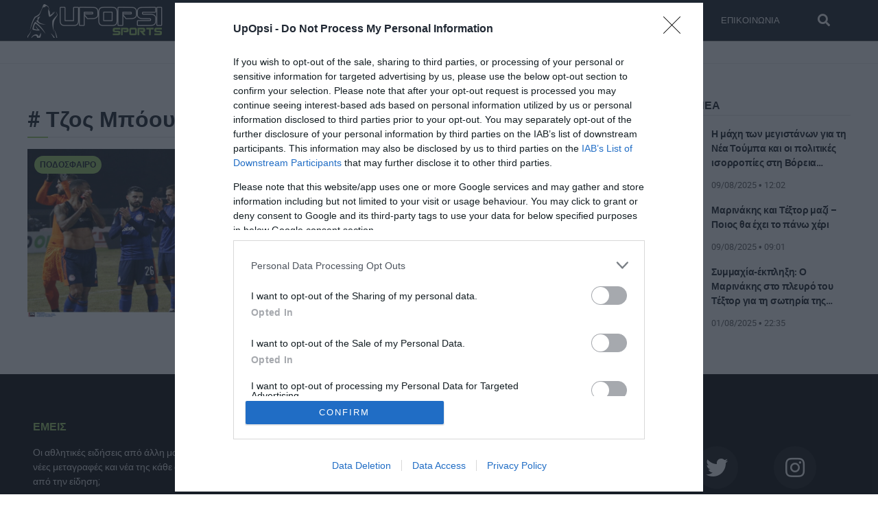

--- FILE ---
content_type: text/html; charset=UTF-8
request_url: https://upopsi.gr/tag/tzos-boouler/
body_size: 9917
content:
<!DOCTYPE html>
<html lang="el">
<head>
<!-- NEW -->
<meta charset="utf-8">
<meta http-equiv="X-UA-Compatible" content="IE=edge">
<meta name="viewport" content="width=device-width, initial-scale=1">
<meta http-equiv="Cache-control" content="public">
<base href="https://upopsi.gr" />
<link rel="preload" href="https://upopsi.gr/wp-content/themes/upopsi/webfonts/roboto-regular.woff2" as="font" type="font/woff2" crossorigin>
<link rel="preload" href="https://upopsi.gr/wp-content/themes/upopsi/webfonts/roboto-light.woff2" as="font" type="font/woff2" crossorigin>
<link rel="preload" href="https://upopsi.gr/wp-content/themes/upopsi/webfonts/roboto-bold.woff2" as="font" type="font/woff2" crossorigin>	
<link rel="preload" href="https://upopsi.gr/wp-content/themes/upopsi/webfonts/fa-regular-400.woff2" as="font" type="font/woff2" crossorigin>
<link rel="preload" href="https://upopsi.gr/wp-content/themes/upopsi/webfonts/fa-solid-900.woff2" as="font" type="font/woff2" crossorigin>
<link rel="preload" href="https://upopsi.gr/wp-content/themes/upopsi/webfonts/fa-brands-400.woff2" as="font" type="font/woff2" crossorigin>

<link rel="preload" fetchpriority="high" as="style" href="https://upopsi.gr/wp-content/themes/upopsi/css/style.css?ver=240719-93336">
<link rel="preload" fetchpriority="high" as="style" href="https://upopsi.gr/wp-content/themes/upopsi/css/all.min.css?ver=230101-205629">
<link rel="preload" as="script" href="https://upopsi.gr/wp-content/themes/upopsi/js/script.js?ver=250122-111100">	
<link rel="preload" as="script" href="https://pagead2.googlesyndication.com/pagead/js/adsbygoogle.js?client=ca-pub-8335427247205813">
<link rel="preload" as="script" href="https://pagead2.googlesyndication.com/pagead/js/adsbygoogle.js?client=ca-pub-1592584569636065">


<title>Τζος Μπόουλερ  tag στα  Upopsi Sports</title>
<meta content="Ολυμπιακός" property="og:tag"  />
<meta content="Τζος Μπόουλερ" property="og:tag"  />
<meta name="keywords" content="Ποδόσφαιρο, Ολυμπιακός, Τζος Μπόουλερ" />
<meta name="news_keywords" content="Ποδόσφαιρο, Ολυμπιακός, Τζος Μπόουλερ" />
<meta name="description" content="Ειδήσεις και νέα για το θέμα Τζος Μπόουλερ μέσα από την πένα του upopsi. Αναλύσεις κι έγκυρη ενημέρωση για Τζος Μπόουλερ" />

<meta name="apple-mobile-web-app-capable" content="yes">
<meta name="apple-mobile-web-app-status-bar-style" content="#171c24">
<meta name="apple-mobile-web-app-title" content="upopsi">

<link rel="apple-touch-icon" sizes="180x180" href="https://upopsi.gr/wp-content/themes/upopsi/manifest/apple_icon_180x180.png">
<link rel="apple-touch-icon" sizes="167x167" href="https://upopsi.gr/wp-content/themes/upopsi/manifest/apple_icon_167x167.png">
<link rel="apple-touch-icon" sizes="152x152" href="https://upopsi.gr/wp-content/themes/upopsi/manifest/apple_icon_152x152.png">
<link rel="apple-touch-icon" sizes="120x120" href="https://upopsi.gr/wp-content/themes/upopsi/manifest/apple_icon_120x120.png">
<link rel="apple-touch-startup-image" href="https://upopsi.gr/wp-content/themes/upopsi/manifest/apple_icon_180x180.png">
<link rel="icon" type="image/png" sizes="192x192"  href="https://upopsi.gr/wp-content/themes/upopsi/manifest/android_icon_192x192.png">
<link rel="icon" type="image/png" sizes="96x96"  href="https://upopsi.gr/wp-content/themes/upopsi/manifest/android_icon_96x96.png">
<link rel="icon" type="image/png" sizes="32x32"  href="https://upopsi.gr/wp-content/themes/upopsi/manifest/android_icon_32x32.png">
<link rel="mask-icon" href="https://upopsi.gr/wp-content/themes/upopsi/manifest/safari-pinned-tab.svg">
<link rel="manifest" href="https://upopsi.gr/wp-content/themes/upopsi/manifest/manifest.json">
<meta name="msapplication-TileColor" content="#ffffff">
<meta name="msapplication-TileImage" content="https://upopsi.gr/wp-content/themes/upopsi/manifest/ms-icon-270x270.png">
<meta name="theme-color" content="#171c24">
		
<meta name="MobileOptimized" content="width" />
<meta name="HandheldFriendly" content="true" />

<meta name='robots' content='index, follow, max-image-preview:large, max-snippet:-1, max-video-preview:-1' />

	<!-- This site is optimized with the Yoast SEO plugin v26.8 - https://yoast.com/product/yoast-seo-wordpress/ -->
	<link rel="canonical" href="https://upopsi.gr/tag/tzos-boouler/" />
	<meta property="og:locale" content="el_GR" />
	<meta property="og:type" content="article" />
	<meta property="og:title" content="Τζος Μπόουλερ Archives - UPOPSI Sports" />
	<meta property="og:url" content="https://upopsi.gr/tag/tzos-boouler/" />
	<meta property="og:site_name" content="UPOPSI Sports" />
	<meta property="og:image" content="https://upopsi.gr/wp-content/uploads/2022/07/social-image.png" />
	<meta property="og:image:width" content="1200" />
	<meta property="og:image:height" content="800" />
	<meta property="og:image:type" content="image/png" />
	<meta name="twitter:card" content="summary_large_image" />
	<meta name="twitter:site" content="@UpOpSi1" />
	<script type="application/ld+json" class="yoast-schema-graph">{"@context":"https://schema.org","@graph":[{"@type":"CollectionPage","@id":"https://upopsi.gr/tag/tzos-boouler/","url":"https://upopsi.gr/tag/tzos-boouler/","name":"Τζος Μπόουλερ Archives - UPOPSI Sports","isPartOf":{"@id":"https://upopsi.gr/#website"},"primaryImageOfPage":{"@id":"https://upopsi.gr/tag/tzos-boouler/#primaryimage"},"image":{"@id":"https://upopsi.gr/tag/tzos-boouler/#primaryimage"},"thumbnailUrl":"https://upopsi.gr/wp-content/uploads/2023/01/boouler.jpg","breadcrumb":{"@id":"https://upopsi.gr/tag/tzos-boouler/#breadcrumb"},"inLanguage":"el"},{"@type":"ImageObject","inLanguage":"el","@id":"https://upopsi.gr/tag/tzos-boouler/#primaryimage","url":"https://upopsi.gr/wp-content/uploads/2023/01/boouler.jpg","contentUrl":"https://upopsi.gr/wp-content/uploads/2023/01/boouler.jpg","width":1200,"height":720,"caption":"Αυτός φεύγει από τον Ολυμπιακό - Έβγαλε μάτια στην προετομασία αλλά δεν τον βλέπει ο Μίτσελ"},{"@type":"BreadcrumbList","@id":"https://upopsi.gr/tag/tzos-boouler/#breadcrumb","itemListElement":[{"@type":"ListItem","position":1,"name":"Αρχική","item":"https://upopsi.gr/"},{"@type":"ListItem","position":2,"name":"Τζος Μπόουλερ"}]},{"@type":"WebSite","@id":"https://upopsi.gr/#website","url":"https://upopsi.gr/","name":"UPOPSI Sports","description":"","publisher":{"@id":"https://upopsi.gr/#organization"},"potentialAction":[{"@type":"SearchAction","target":{"@type":"EntryPoint","urlTemplate":"https://upopsi.gr/?s={search_term_string}"},"query-input":{"@type":"PropertyValueSpecification","valueRequired":true,"valueName":"search_term_string"}}],"inLanguage":"el"},{"@type":"Organization","@id":"https://upopsi.gr/#organization","name":"Upopsi","url":"https://upopsi.gr/","logo":{"@type":"ImageObject","inLanguage":"el","@id":"https://upopsi.gr/#/schema/logo/image/","url":"https://upopsi.gr/wp-content/uploads/2022/09/logo-schema.png","contentUrl":"https://upopsi.gr/wp-content/uploads/2022/09/logo-schema.png","width":800,"height":200,"caption":"Upopsi"},"image":{"@id":"https://upopsi.gr/#/schema/logo/image/"},"sameAs":["https://www.facebook.com/Upopsigr-106684225026557","https://x.com/UpOpSi1","https://www.instagram.com/upopsisports/"]}]}</script>
	<!-- / Yoast SEO plugin. -->


<link rel="alternate" type="application/rss+xml" title="Ετικέτα ροής UPOPSI Sports &raquo; Τζος Μπόουλερ" href="https://upopsi.gr/tag/tzos-boouler/feed/" />
<style id='wp-img-auto-sizes-contain-inline-css' type='text/css'>
img:is([sizes=auto i],[sizes^="auto," i]){contain-intrinsic-size:3000px 1500px}
/*# sourceURL=wp-img-auto-sizes-contain-inline-css */
</style>
<link rel='stylesheet' id='stylecss-css' href='https://upopsi.gr/wp-content/themes/upopsi/css/style.css?ver=240719-93336' type='text/css' media='all' />
<link rel='stylesheet' id='font-css' href='https://upopsi.gr/wp-content/themes/upopsi/css/all.min.css?ver=230101-205629' type='text/css' media='all' />
<meta name="generator" content="WordPress 6.9" />
<link rel="icon" href="https://upopsi.gr/wp-content/uploads/2022/07/cropped-icon512x512-32x32.png" sizes="32x32" />
<link rel="icon" href="https://upopsi.gr/wp-content/uploads/2022/07/cropped-icon512x512-192x192.png" sizes="192x192" />
<link rel="apple-touch-icon" href="https://upopsi.gr/wp-content/uploads/2022/07/cropped-icon512x512-180x180.png" />
<meta name="msapplication-TileImage" content="https://upopsi.gr/wp-content/uploads/2022/07/cropped-icon512x512-270x270.png" />
	
<!-- Global site tag (gtag.js) - Google Analytics NO BOTS & SPIDERS -->
<script async>
if (!window.detectBots) {	
var newScript = document.createElement("script");
	newScript.type = "text/javascript";
	newScript.setAttribute("async", "true");
	newScript.setAttribute("src", "https://www.googletagmanager.com/gtag/js?id=G-MB1T6DLJ89");
	document.documentElement.firstChild.appendChild(newScript);	

	window.dataLayer = window.dataLayer || [];
	function gtag(){dataLayer.push(arguments);}
	gtag('js', new Date());
	gtag('config', 'G-MB1T6DLJ89');
}
</script>

<script type="text/javascript">
    function downloadJsAtOnload() {
        setTimeout(function downloadJs() {
            var element = document.createElement("script");
            element.setAttribute("data-ad-client", "ca-pub-1592584569636065");
            element.async = true;
            element.src = "https://pagead2.googlesyndication.com/pagead/js/adsbygoogle.js";
            document.body.appendChild(element);
        }, 3000);
    };
    if (window.addEventListener)
        window.addEventListener("load", downloadJsAtOnload, false);
    else if (window.attachEvent)
        window.attachEvent("onload", downloadJsAtOnload);
    else window.onload = downloadJsAtOnload;
</script>
	
<!--script async src="https://pagead2.googlesyndication.com/pagead/js/adsbygoogle.js?client=ca-pub-1592584569636065"
     crossorigin="anonymous"></script -->

<script data-pagespeed-no-defer data-cfasync="false" async>
if (!window.detectBots) {
window.googletag = window.googletag || {cmd: []};
googletag.cmd.push(function() {
	var mobile = googletag.sizeMapping()
		.addSize([0,0], [[300,250],[300,600]])
		.addSize([768,0], [])
		.build();
	var home_desk_rest = googletag.sizeMapping()
		.addSize([768,0], [[970, 250], [970, 90], [728, 90]])
		.addSize([0,0], [[300, 600], [300, 100], [300, 250]])
		.build();
	var home_desk_two = googletag.sizeMapping()
		.addSize([768,0], [[728, 90]])
		.addSize([0,0], [[300, 600], [300, 100], [300, 250]])
		.build();
	var desktop = googletag.sizeMapping()
		.addSize([0,0], [[300, 600], [300, 250]])
		.build();
	var mob660 = googletag.sizeMapping()
		.addSize([0,0], [[300, 100], [300, 75], [300, 600], [300, 250], [300, 50]])
		.addSize([660,0], [])
		.build();
	var home_desk_top = googletag.sizeMapping()
		.addSize([970,0], [[970, 90], [728, 90]])
		.addSize([768,0], [[728, 90]])
		.build();
	var adSlots = [];
    googletag.defineSlot('/22873387723/upopsihome1', [[300, 100], [300, 75], [300, 600], [300, 250], [300, 50]], 'div-gpt-ad-1658577358328-0').defineSizeMapping(mob660).addService(googletag.pubads());
	googletag.defineSlot('/22873387723/upopsihome2', [[970, 90], [728, 90]], 'div-gpt-ad-1658577966942-0').defineSizeMapping(home_desk_top).addService(googletag.pubads());
	googletag.defineSlot('/22873387723/upopsisingle1', [[300, 600], [300, 250]], 'div-gpt-ad-1658578356730-0').defineSizeMapping(desktop).addService(googletag.pubads());
	googletag.defineSlot('/22873387723/upopsisingle2', [[300, 250], [300, 600]], 'div-gpt-ad-1658578590316-0').defineSizeMapping(desktop).addService(googletag.pubads());
	googletag.defineSlot('/22873387723/upopsimobile1', [[300, 600], [300, 250]], 'div-gpt-ad-1658578743635-0').defineSizeMapping(mobile).addService(googletag.pubads());
	googletag.defineSlot('/22873387723/upopsimobile2', [[300, 600], [300, 250]], 'div-gpt-ad-1658578881248-0').defineSizeMapping(mobile).addService(googletag.pubads());
    googletag.pubads().enableSingleRequest();
	googletag.pubads().collapseEmptyDivs();
    googletag.enableServices();
	googletag.pubads().setTargeting("RootCategory","Τζος Μπόουλερ");
	 googletag.pubads().setTargeting("Category","Τζος Μπόουλερ");
	 googletag.pubads().setTargeting("Article","");
	 googletag.pubads().setTargeting("Tag","Ποδόσφαιρο, Ολυμπιακός, Τζος Μπόουλερ");  });
}
</script>
<style id='global-styles-inline-css' type='text/css'>
:root{--wp--preset--aspect-ratio--square: 1;--wp--preset--aspect-ratio--4-3: 4/3;--wp--preset--aspect-ratio--3-4: 3/4;--wp--preset--aspect-ratio--3-2: 3/2;--wp--preset--aspect-ratio--2-3: 2/3;--wp--preset--aspect-ratio--16-9: 16/9;--wp--preset--aspect-ratio--9-16: 9/16;--wp--preset--color--black: #000000;--wp--preset--color--cyan-bluish-gray: #abb8c3;--wp--preset--color--white: #ffffff;--wp--preset--color--pale-pink: #f78da7;--wp--preset--color--vivid-red: #cf2e2e;--wp--preset--color--luminous-vivid-orange: #ff6900;--wp--preset--color--luminous-vivid-amber: #fcb900;--wp--preset--color--light-green-cyan: #7bdcb5;--wp--preset--color--vivid-green-cyan: #00d084;--wp--preset--color--pale-cyan-blue: #8ed1fc;--wp--preset--color--vivid-cyan-blue: #0693e3;--wp--preset--color--vivid-purple: #9b51e0;--wp--preset--gradient--vivid-cyan-blue-to-vivid-purple: linear-gradient(135deg,rgb(6,147,227) 0%,rgb(155,81,224) 100%);--wp--preset--gradient--light-green-cyan-to-vivid-green-cyan: linear-gradient(135deg,rgb(122,220,180) 0%,rgb(0,208,130) 100%);--wp--preset--gradient--luminous-vivid-amber-to-luminous-vivid-orange: linear-gradient(135deg,rgb(252,185,0) 0%,rgb(255,105,0) 100%);--wp--preset--gradient--luminous-vivid-orange-to-vivid-red: linear-gradient(135deg,rgb(255,105,0) 0%,rgb(207,46,46) 100%);--wp--preset--gradient--very-light-gray-to-cyan-bluish-gray: linear-gradient(135deg,rgb(238,238,238) 0%,rgb(169,184,195) 100%);--wp--preset--gradient--cool-to-warm-spectrum: linear-gradient(135deg,rgb(74,234,220) 0%,rgb(151,120,209) 20%,rgb(207,42,186) 40%,rgb(238,44,130) 60%,rgb(251,105,98) 80%,rgb(254,248,76) 100%);--wp--preset--gradient--blush-light-purple: linear-gradient(135deg,rgb(255,206,236) 0%,rgb(152,150,240) 100%);--wp--preset--gradient--blush-bordeaux: linear-gradient(135deg,rgb(254,205,165) 0%,rgb(254,45,45) 50%,rgb(107,0,62) 100%);--wp--preset--gradient--luminous-dusk: linear-gradient(135deg,rgb(255,203,112) 0%,rgb(199,81,192) 50%,rgb(65,88,208) 100%);--wp--preset--gradient--pale-ocean: linear-gradient(135deg,rgb(255,245,203) 0%,rgb(182,227,212) 50%,rgb(51,167,181) 100%);--wp--preset--gradient--electric-grass: linear-gradient(135deg,rgb(202,248,128) 0%,rgb(113,206,126) 100%);--wp--preset--gradient--midnight: linear-gradient(135deg,rgb(2,3,129) 0%,rgb(40,116,252) 100%);--wp--preset--font-size--small: 13px;--wp--preset--font-size--medium: 20px;--wp--preset--font-size--large: 36px;--wp--preset--font-size--x-large: 42px;--wp--preset--spacing--20: 0.44rem;--wp--preset--spacing--30: 0.67rem;--wp--preset--spacing--40: 1rem;--wp--preset--spacing--50: 1.5rem;--wp--preset--spacing--60: 2.25rem;--wp--preset--spacing--70: 3.38rem;--wp--preset--spacing--80: 5.06rem;--wp--preset--shadow--natural: 6px 6px 9px rgba(0, 0, 0, 0.2);--wp--preset--shadow--deep: 12px 12px 50px rgba(0, 0, 0, 0.4);--wp--preset--shadow--sharp: 6px 6px 0px rgba(0, 0, 0, 0.2);--wp--preset--shadow--outlined: 6px 6px 0px -3px rgb(255, 255, 255), 6px 6px rgb(0, 0, 0);--wp--preset--shadow--crisp: 6px 6px 0px rgb(0, 0, 0);}:where(.is-layout-flex){gap: 0.5em;}:where(.is-layout-grid){gap: 0.5em;}body .is-layout-flex{display: flex;}.is-layout-flex{flex-wrap: wrap;align-items: center;}.is-layout-flex > :is(*, div){margin: 0;}body .is-layout-grid{display: grid;}.is-layout-grid > :is(*, div){margin: 0;}:where(.wp-block-columns.is-layout-flex){gap: 2em;}:where(.wp-block-columns.is-layout-grid){gap: 2em;}:where(.wp-block-post-template.is-layout-flex){gap: 1.25em;}:where(.wp-block-post-template.is-layout-grid){gap: 1.25em;}.has-black-color{color: var(--wp--preset--color--black) !important;}.has-cyan-bluish-gray-color{color: var(--wp--preset--color--cyan-bluish-gray) !important;}.has-white-color{color: var(--wp--preset--color--white) !important;}.has-pale-pink-color{color: var(--wp--preset--color--pale-pink) !important;}.has-vivid-red-color{color: var(--wp--preset--color--vivid-red) !important;}.has-luminous-vivid-orange-color{color: var(--wp--preset--color--luminous-vivid-orange) !important;}.has-luminous-vivid-amber-color{color: var(--wp--preset--color--luminous-vivid-amber) !important;}.has-light-green-cyan-color{color: var(--wp--preset--color--light-green-cyan) !important;}.has-vivid-green-cyan-color{color: var(--wp--preset--color--vivid-green-cyan) !important;}.has-pale-cyan-blue-color{color: var(--wp--preset--color--pale-cyan-blue) !important;}.has-vivid-cyan-blue-color{color: var(--wp--preset--color--vivid-cyan-blue) !important;}.has-vivid-purple-color{color: var(--wp--preset--color--vivid-purple) !important;}.has-black-background-color{background-color: var(--wp--preset--color--black) !important;}.has-cyan-bluish-gray-background-color{background-color: var(--wp--preset--color--cyan-bluish-gray) !important;}.has-white-background-color{background-color: var(--wp--preset--color--white) !important;}.has-pale-pink-background-color{background-color: var(--wp--preset--color--pale-pink) !important;}.has-vivid-red-background-color{background-color: var(--wp--preset--color--vivid-red) !important;}.has-luminous-vivid-orange-background-color{background-color: var(--wp--preset--color--luminous-vivid-orange) !important;}.has-luminous-vivid-amber-background-color{background-color: var(--wp--preset--color--luminous-vivid-amber) !important;}.has-light-green-cyan-background-color{background-color: var(--wp--preset--color--light-green-cyan) !important;}.has-vivid-green-cyan-background-color{background-color: var(--wp--preset--color--vivid-green-cyan) !important;}.has-pale-cyan-blue-background-color{background-color: var(--wp--preset--color--pale-cyan-blue) !important;}.has-vivid-cyan-blue-background-color{background-color: var(--wp--preset--color--vivid-cyan-blue) !important;}.has-vivid-purple-background-color{background-color: var(--wp--preset--color--vivid-purple) !important;}.has-black-border-color{border-color: var(--wp--preset--color--black) !important;}.has-cyan-bluish-gray-border-color{border-color: var(--wp--preset--color--cyan-bluish-gray) !important;}.has-white-border-color{border-color: var(--wp--preset--color--white) !important;}.has-pale-pink-border-color{border-color: var(--wp--preset--color--pale-pink) !important;}.has-vivid-red-border-color{border-color: var(--wp--preset--color--vivid-red) !important;}.has-luminous-vivid-orange-border-color{border-color: var(--wp--preset--color--luminous-vivid-orange) !important;}.has-luminous-vivid-amber-border-color{border-color: var(--wp--preset--color--luminous-vivid-amber) !important;}.has-light-green-cyan-border-color{border-color: var(--wp--preset--color--light-green-cyan) !important;}.has-vivid-green-cyan-border-color{border-color: var(--wp--preset--color--vivid-green-cyan) !important;}.has-pale-cyan-blue-border-color{border-color: var(--wp--preset--color--pale-cyan-blue) !important;}.has-vivid-cyan-blue-border-color{border-color: var(--wp--preset--color--vivid-cyan-blue) !important;}.has-vivid-purple-border-color{border-color: var(--wp--preset--color--vivid-purple) !important;}.has-vivid-cyan-blue-to-vivid-purple-gradient-background{background: var(--wp--preset--gradient--vivid-cyan-blue-to-vivid-purple) !important;}.has-light-green-cyan-to-vivid-green-cyan-gradient-background{background: var(--wp--preset--gradient--light-green-cyan-to-vivid-green-cyan) !important;}.has-luminous-vivid-amber-to-luminous-vivid-orange-gradient-background{background: var(--wp--preset--gradient--luminous-vivid-amber-to-luminous-vivid-orange) !important;}.has-luminous-vivid-orange-to-vivid-red-gradient-background{background: var(--wp--preset--gradient--luminous-vivid-orange-to-vivid-red) !important;}.has-very-light-gray-to-cyan-bluish-gray-gradient-background{background: var(--wp--preset--gradient--very-light-gray-to-cyan-bluish-gray) !important;}.has-cool-to-warm-spectrum-gradient-background{background: var(--wp--preset--gradient--cool-to-warm-spectrum) !important;}.has-blush-light-purple-gradient-background{background: var(--wp--preset--gradient--blush-light-purple) !important;}.has-blush-bordeaux-gradient-background{background: var(--wp--preset--gradient--blush-bordeaux) !important;}.has-luminous-dusk-gradient-background{background: var(--wp--preset--gradient--luminous-dusk) !important;}.has-pale-ocean-gradient-background{background: var(--wp--preset--gradient--pale-ocean) !important;}.has-electric-grass-gradient-background{background: var(--wp--preset--gradient--electric-grass) !important;}.has-midnight-gradient-background{background: var(--wp--preset--gradient--midnight) !important;}.has-small-font-size{font-size: var(--wp--preset--font-size--small) !important;}.has-medium-font-size{font-size: var(--wp--preset--font-size--medium) !important;}.has-large-font-size{font-size: var(--wp--preset--font-size--large) !important;}.has-x-large-font-size{font-size: var(--wp--preset--font-size--x-large) !important;}
/*# sourceURL=global-styles-inline-css */
</style>
</head>

<body>
<header class="page-header">
	<nav>
		<button aria-label="Άνοιγμα μενού για κινητά και τάμπλετς" class="open-mobile-menu fa-lg">
			<i class="fas fa-bars" aria-hidden="true"></i>
		</button>
	<a href="/" title="upopsi">
				<span><img class="logo horizontal-logo" src="https://upopsi.gr/wp-content/themes/upopsi/images/logo-all-black.png" width="200" height="50" alt="ειδήσεις, νέα, ποδόσφαιρο, μπάσκετ, αθλητικά, σχόλια"></span>		
				<img class="logo vertical-logo" src="https://upopsi.gr/wp-content/themes/upopsi/images/logo-all-black.png" width="135" height="34" alt="ειδήσεις, νέα, ποδόσφαιρο, μπάσκετ, αθλητικά, σχόλια">
	</a>
	<div class="top-menu-wrapper">
		<!-- div class="panel panel1"></div>
		<div class="panel panel2"></div -->
		<ul class="top-menu">
			<li class="mob-block">
				<img class="logo" loading="lazy" src="https://upopsi.gr/wp-content/themes/upopsi/images/logo-all-white.png" width="200" height="50" alt="upopsi logo">
				<button aria-label="Close Mobile Menu" class="close-mobile-menu fa-lg">
						<i class="fas fa-times" aria-hidden="true"></i>
				</button>
			</li>
			<li>
				<a href="/"><i class="fa fa-home"></i> Αρχική</a>
			</li>
			<li>
				<a href="/latest/">Latest</a>
			</li>
			<li class="has-dropdown">
				<a href="#">
					Κατηγορίες
					<i class="fas fa-chevron-down"></i>   
				</a>
				<ul class="sub-menu">
					<li>
						<a href="/category/football/">Ποδόσφαιρο</a>
					</li>
					<li>
						<a href="/category/basketball/">Μπάσκετ</a>
					</li>
					<li>
						<a href="/category/sports/">Άλλα Αθλήματα</a>
					</li>
					<li>
						<a href="/category/viral/">Viral</a>
					</li>
				</ul>
			</li>
			<li>
				<a href="/contact/">Επικοινωνία</a>
			</li>
        <li>
          <ul class="socials">
            <li>
              <a href="https://www.facebook.com/Upopsigr-106684225026557" target="_blank" rel="noopener noreferrer">
                <span class="fa-stack fa-2x">
                  <i class="fas fa-circle fa-stack-2x"></i>
                  <i class="fab fa-facebook fa-stack-1x fa-inverse"></i>
                </span>
              </a>
            </li>
            <li>
              <a href="https://twitter.com/UpOpSi1" target="_blank" rel="noopener noreferrer">
                <span class="fa-stack fa-2x">
                  <i class="fas fa-circle fa-stack-2x"></i>
                  <i class="fab fa-twitter fa-stack-1x fa-inverse"></i>
                </span>
              </a>
            </li>
            <li>
              <a href="https://www.instagram.com/upopsisports/" target="_blank" rel="noopener noreferrer">
                <span class="fa-stack fa-2x">
                  <i class="fas fa-circle fa-stack-2x"></i>
                  <i class="fab fa-instagram fa-stack-1x fa-inverse"></i>
                </span>
              </a>
            </li>
          </ul>
        </li>
      </ul>
      <button class="search" title="Αναζήτηση">
        <i class="fas fa-search fa-lg"></i>

      </button>
      <form class="search-form" method="get" action="/">
        <div>
          <input type="search" name="s" placeholder="Αναζήτηση άρθρων">
          <button aria-label="Search Resources" type="submit">
            <i class="fas fa-search fa-2x" aria-hidden="true"></i>  
        </button>
        </div>
      </form>
    </div>
  </nav>
</header>

<main class="main">
		<aside class="place-ad-ontop desktopview">
		<div id='div-gpt-ad-1658577966942-0' class="first-ad"></div>
		<script>googletag.cmd.push(function() { googletag.display('div-gpt-ad-1658577966942-0'); });</script>
	</aside>	<div class="section-1">
	<div class="left-1">
	<div class="border-down">
				<h1 class="title-archive-h1 martop-8">#  Τζος Μπόουλερ</h1>
	</div>	
				<a href="https://upopsi.gr/football/aftos-fevgi-apo-ton-olimpiako-evgale-matia-stin-proetomasia-alla-den-ton-vlepi-o-mitsel/" title="Αυτός φεύγει από τον Ολυμπιακό &#8211; Έβγαλε μάτια στην προετομασία αλλά δεν τον βλέπει ο Μίτσελ" class="latest-post-rest-in">
			<figure>
				<img width="1024" height="614" src="https://upopsi.gr/wp-content/uploads/2023/01/boouler-1024x614.jpg" class="respon aspect-53 wp-post-image" alt="Αυτός φεύγει από τον Ολυμπιακό - Έβγαλε μάτια στην προετομασία αλλά δεν τον βλέπει ο Μίτσελ" decoding="async" fetchpriority="high" srcset="https://upopsi.gr/wp-content/uploads/2023/01/boouler-1024x614.jpg 1024w, https://upopsi.gr/wp-content/uploads/2023/01/boouler-300x180.jpg 300w, https://upopsi.gr/wp-content/uploads/2023/01/boouler-768x461.jpg 768w, https://upopsi.gr/wp-content/uploads/2023/01/boouler-840x504.jpg 840w, https://upopsi.gr/wp-content/uploads/2023/01/boouler.jpg 1200w" sizes="(max-width: 1024px) 100vw, 1024px" />				<span class="main-post-category">Ποδόσφαιρο</span>	
			</figure>
			<div class="rest-postin-box">
				<h3 class="rest-post-h3 cutit-3">Αυτός φεύγει από τον Ολυμπιακό &#8211; Έβγαλε μάτια στην προετομασία αλλά δεν τον βλέπει ο Μίτσελ</h3>
				<span class="section1-time">Συντάκτης: Διονύσης Αντωνέλλος - </span>
				<time class="section1-time" datetime="2023-01-02T10:18:23+02:00" >02/01/2023 • 10:18</time>
				<p class="martop-8 cutit-3">Ήταν ένας από τους παίκτες που τα είχε πάει πολύ καλά στην χειμερινή προετοιμασία των ερυθρόλευκων.</p>
			</div>
		</a>
							</div>
	<div class="right-1 right-1-m">
		<div class="border-down">
			<h2 class="section-1-h2">ΤΕΛΕΥΤΑΙΑ ΝΕΑ</h2>
		</div>
								<a href="https://upopsi.gr/football/i-machi-ton-megistanon-gia-ti-nea-toumpa-ke-i-politikes-isorropies-sti-voria-ellada/" title="Η μάχη των μεγιστάνων για τη Νέα Τούμπα και οι πολιτικές ισορροπίες στη Βόρεια Ελλάδα" class="five-post-rest-in">
						<figure>
							<img width="1024" height="614" src="https://upopsi.gr/wp-content/uploads/2025/08/toumpa-1024x614.webp" class="respon aspect-546 wp-post-image" alt="Η μάχη των μεγιστάνων για τη Νέα Τούμπα και οι πολιτικές ισορροπίες στη Βόρεια Ελλάδα" decoding="async" loading="lazy" srcset="https://upopsi.gr/wp-content/uploads/2025/08/toumpa-1024x614.webp 1024w, https://upopsi.gr/wp-content/uploads/2025/08/toumpa-300x180.webp 300w, https://upopsi.gr/wp-content/uploads/2025/08/toumpa-768x461.webp 768w, https://upopsi.gr/wp-content/uploads/2025/08/toumpa-840x504.webp 840w, https://upopsi.gr/wp-content/uploads/2025/08/toumpa.webp 1200w" sizes="auto, (max-width: 1024px) 100vw, 1024px" />						</figure>
						<div class="rest-postin-box">
							<h3 class="popular-post-h3 cutit-3">Η μάχη των μεγιστάνων για τη Νέα Τούμπα και οι πολιτικές ισορροπίες στη Βόρεια Ελλάδα</h3>
							<time class="section1-time" datetime="2025-08-09T12:02:26+03:00" >09/08/2025 • 12:02</time>
						</div>
					</a>			
								<a href="https://upopsi.gr/football/marinakis-ke-textor-mazi-pios-tha-echi-to-pano-cheri/" title="Μαρινάκης και Τέξτορ μαζί &#8211; Ποιος θα έχει το πάνω χέρι" class="five-post-rest-in">
						<figure>
							<img width="1024" height="614" src="https://upopsi.gr/wp-content/uploads/2025/08/marinakis-1024x614.webp" class="respon aspect-546 wp-post-image" alt="Μαρινάκης και Τέξτορ μαζί - Ποιος θα έχει το πάνω χέρι" decoding="async" loading="lazy" srcset="https://upopsi.gr/wp-content/uploads/2025/08/marinakis-1024x614.webp 1024w, https://upopsi.gr/wp-content/uploads/2025/08/marinakis-300x180.webp 300w, https://upopsi.gr/wp-content/uploads/2025/08/marinakis-768x461.webp 768w, https://upopsi.gr/wp-content/uploads/2025/08/marinakis-840x504.webp 840w, https://upopsi.gr/wp-content/uploads/2025/08/marinakis.webp 1200w" sizes="auto, (max-width: 1024px) 100vw, 1024px" />						</figure>
						<div class="rest-postin-box">
							<h3 class="popular-post-h3 cutit-3">Μαρινάκης και Τέξτορ μαζί &#8211; Ποιος θα έχει το πάνω χέρι</h3>
							<time class="section1-time" datetime="2025-08-09T09:01:35+03:00" >09/08/2025 • 09:01</time>
						</div>
					</a>			
								<a href="https://upopsi.gr/football/simmachia-ekplixi-o-marinakis-sto-plevro-tou-textor-gia-ti-sotiria-tis-botafogko/" title="Συμμαχία-έκπληξη: Ο Μαρινάκης στο πλευρό του Τέξτορ για τη σωτηρία της Μποταφόγκο" class="five-post-rest-in">
						<figure>
							<img width="1024" height="614" src="https://upopsi.gr/wp-content/uploads/2025/08/marinakis-1024x614.jpg" class="respon aspect-546 wp-post-image" alt="Συμμαχία-έκπληξη: Ο Μαρινάκης στο πλευρό του Τέξτορ για τη σωτηρία της Μποταφόγκο" decoding="async" loading="lazy" srcset="https://upopsi.gr/wp-content/uploads/2025/08/marinakis-1024x614.jpg 1024w, https://upopsi.gr/wp-content/uploads/2025/08/marinakis-300x180.jpg 300w, https://upopsi.gr/wp-content/uploads/2025/08/marinakis-768x461.jpg 768w, https://upopsi.gr/wp-content/uploads/2025/08/marinakis-840x504.jpg 840w, https://upopsi.gr/wp-content/uploads/2025/08/marinakis.jpg 1200w" sizes="auto, (max-width: 1024px) 100vw, 1024px" />						</figure>
						<div class="rest-postin-box">
							<h3 class="popular-post-h3 cutit-3">Συμμαχία-έκπληξη: Ο Μαρινάκης στο πλευρό του Τέξτορ για τη σωτηρία της Μποταφόγκο</h3>
							<time class="section1-time" datetime="2025-08-01T22:35:04+03:00" >01/08/2025 • 22:35</time>
						</div>
					</a>			
				<aside class="ad-sticky martop-16">
				<div id='div-gpt-ad-1658578356730-0'></div>
		<script>googletag.cmd.push(function() { googletag.display('div-gpt-ad-1658578356730-0'); });</script>
	</aside>	
	</div>
</div>
<div class="paginate-box">
	<div class="clearfix pagi"></div>		
</div>


</main>

<footer>
	<div class="main-footer">
		<div class="footer-four">
			<div class="footer-box-in">
				<h3 class="footer-title">ΕΜΕΙΣ</h3>
				<p class="footer-text">Οι αθλητικές ειδήσεις από άλλη ματιά. Μάθετε πρώτοι για νέες μεταγραφές και νέα της κάθε ομάδας. Τι κρύβεται πίσω από την είδηση;</p>
				<ul>
					<li class="footer-li"><a href="mailto:info@upopsi.gr" title="Send mail to Upopsi" class="footer-text"><i class="fa fa-envelope marright-4"></i> info[at]upopsi.gr</a></li>
					<li class="footer-li"><a href="tel:00302106871000" title="Call Upopsi" class="footer-text"><i class="fa fa-phone marright-4"></i> (+30) 210 68 71 000</a></li>
					<li class="footer-li"><a href="/privacy-policy/" title="Privacy Policy" class="footer-text">• Όροι Χρήσης</a></li>
				</ul>
			</div>
			<div class="footer-box-in">
				<h3 class="footer-title">ΚΑΤΗΓΟΡΙΕΣ</h3>
				<ul class="footer-ul" data-columns="2">
					<li class="footer-li"><a href="/latest/" title="Ροή Ειδήσεων">Latest</a></li>
					<li class="footer-li"><a href="/category/football/" title="Ποδόσφαιρο">Ποδόσφαιρο</a></li>
					<li class="footer-li"><a href="/category/basketball/" title="Basketball">Μπάσκετ</a></li>
					<li class="footer-li"><a href="/category/sports/" title="Sports">Αθλήματα</a></li>
					<li class="footer-li"><a href="/category/viral/" title="Viral">Viral</a></li>
					<li class="footer-li"><a href="/contact/" title="Contact">Επικοινωνία</a></li>
				</ul>
			</div>
			<div class="footer-box-in">
				<h3 class="footer-title">SOCIAL</h3>
				<ul class="socials flexy">
					<li>
						<a href="https://www.facebook.com/Upopsigr-106684225026557" target="_blank" rel="noopener noreferrer" title="Upopsi on Facebook">
							<span class="fa-stack fa-2x">
								<i class="fas fa-circle fa-stack-2x"></i>
								<i class="fab fa-facebook fa-stack-1x fa-inverse"></i>
							</span>
						</a>
					</li>
				<li>
				  <a href="https://twitter.com/UpOpSi1" target="_blank" rel="noopener noreferrer" title="Upopsi on Twitter">
					<span class="fa-stack fa-2x">
					  <i class="fas fa-circle fa-stack-2x"></i>
					  <i class="fab fa-twitter fa-stack-1x fa-inverse"></i>
					</span>
				  </a>
				</li>
				<li>
				  <a href="https://www.instagram.com/upopsisports/" target="_blank" rel="noopener noreferrer" title="Upopsi on Instagram">
					<span class="fa-stack fa-2x">
					  <i class="fas fa-circle fa-stack-2x"></i>
					  <i class="fab fa-instagram fa-stack-1x fa-inverse"></i>
					</span>
				  </a>
				</li>
			  </ul>	
				<a href="https://play.google.com/store/apps/details?id=gr.upopsi.twa" target="_blank" rel="noopener" title="Upopsi Application in Google Play">
					<img src="https://upopsi.gr/wp-content/themes/upopsi/images/google-play-geos.png" width="300" height="116" class="respon" alt="Upopsi - Google Play">
				</a>
			</div>
		</div>
	</div>
</footer>
<div class="bottom-footer">
	<div class="main-footer small-let">
		&copy; 2022 - 2026 Upopsi.gr • All rights reserved
	</div>
</div>

<script type="speculationrules">
{"prefetch":[{"source":"document","where":{"and":[{"href_matches":"/*"},{"not":{"href_matches":["/wp-*.php","/wp-admin/*","/wp-content/uploads/*","/wp-content/*","/wp-content/plugins/*","/wp-content/themes/upopsi/*","/*\\?(.+)"]}},{"not":{"selector_matches":"a[rel~=\"nofollow\"]"}},{"not":{"selector_matches":".no-prefetch, .no-prefetch a"}}]},"eagerness":"conservative"}]}
</script>
<script type="text/javascript" src="https://upopsi.gr/wp-content/themes/upopsi/js/script.js?ver=250122-111100" id="scriptjs-js"></script>
<script type="module" src="https://upopsi.gr/wp-content/plugins/wp-cloudflare-page-cache/assets/js/instantpage.min.js?ver=5.2.0" id="swcfpc_instantpage-js"></script>
<script type="text/javascript" id="swcfpc_auto_prefetch_url-js-before">
/* <![CDATA[ */
			function swcfpc_wildcard_check(str, rule) {
			let escapeRegex = (str) => str.replace(/([.*+?^=!:${}()|\[\]\/\\])/g, "\\$1");
			return new RegExp("^" + rule.split("*").map(escapeRegex).join(".*") + "$").test(str);
			}

			function swcfpc_can_url_be_prefetched(href) {

			if( href.length == 0 )
			return false;

			if( href.startsWith("mailto:") )
			return false;

			if( href.startsWith("https://") )
			href = href.split("https://"+location.host)[1];
			else if( href.startsWith("http://") )
			href = href.split("http://"+location.host)[1];

			for( let i=0; i < swcfpc_prefetch_urls_to_exclude.length; i++) {

			if( swcfpc_wildcard_check(href, swcfpc_prefetch_urls_to_exclude[i]) )
			return false;

			}

			return true;

			}

			let swcfpc_prefetch_urls_to_exclude = '[]';
			swcfpc_prefetch_urls_to_exclude = (swcfpc_prefetch_urls_to_exclude) ? JSON.parse(swcfpc_prefetch_urls_to_exclude) : [];

			
//# sourceURL=swcfpc_auto_prefetch_url-js-before
/* ]]> */
</script>
<script type="text/javascript" src="https://upopsi.gr/wp-includes/js/jquery/jquery.min.js?ver=3.7.1" id="jquery-core-js"></script>
<script type="text/javascript" src="https://upopsi.gr/wp-includes/js/jquery/jquery-migrate.min.js?ver=3.4.1" id="jquery-migrate-js"></script>

	  <script id="swcfpc">
		const swcfpc_prefetch_urls_timestamp_server = '1754739700';

		let swcfpc_prefetched_urls = localStorage.getItem("swcfpc_prefetched_urls");
		swcfpc_prefetched_urls = (swcfpc_prefetched_urls) ? JSON.parse(swcfpc_prefetched_urls) : [];

		let swcfpc_prefetch_urls_timestamp_client = localStorage.getItem("swcfpc_prefetch_urls_timestamp_client");

		if (swcfpc_prefetch_urls_timestamp_client == undefined || swcfpc_prefetch_urls_timestamp_client != swcfpc_prefetch_urls_timestamp_server) {
		  swcfpc_prefetch_urls_timestamp_client = swcfpc_prefetch_urls_timestamp_server;
		  swcfpc_prefetched_urls = new Array();
		  localStorage.setItem("swcfpc_prefetched_urls", JSON.stringify(swcfpc_prefetched_urls));
		  localStorage.setItem("swcfpc_prefetch_urls_timestamp_client", swcfpc_prefetch_urls_timestamp_client);
		}

		function swcfpc_element_is_in_viewport(element) {

		  let bounding = element.getBoundingClientRect();

		  if (bounding.top >= 0 && bounding.left >= 0 && bounding.right <= (window.innerWidth || document.documentElement.clientWidth) && bounding.bottom <= (window.innerHeight || document.documentElement.clientHeight))
			return true;

		  return false;

		}

		function swcfpc_prefetch_urls() {

		  let comp = new RegExp(location.host);

		  document.querySelectorAll("a").forEach((item) => {

			if (item.href) {

			  let href = item.href.split("#")[0];

			  if (swcfpc_can_url_be_prefetched(href) && swcfpc_prefetched_urls.includes(href) == false && comp.test(item.href) && swcfpc_element_is_in_viewport(item)) {

				swcfpc_prefetched_urls.push(href);

				//console.log( href );

				let prefetch_element = document.createElement('link');
				prefetch_element.rel = "prefetch";
				prefetch_element.href = href;

				document.getElementsByTagName('body')[0].appendChild(prefetch_element);

			  }

			}

		  })

		  localStorage.setItem("swcfpc_prefetched_urls", JSON.stringify(swcfpc_prefetched_urls));

		}

		window.addEventListener("load", function(event) {
		  swcfpc_prefetch_urls();
		});

		window.addEventListener("scroll", function(event) {
		  swcfpc_prefetch_urls();
		});
	  </script>

	  
		<!-- BOT detector -->
<!-- Quantcast Choice. Consent Manager Tag v2.0 (for TCF 2.0) -->

<script async data-pagespeed-no-defer data-cfasync="false" src="https://securepubads.g.doubleclick.net/tag/js/gpt.js"></script>
<!--script async data-cmp-src="https://pagead2.googlesyndication.com/pagead/js/adsbygoogle.js?client=ca-pub-8335427247205813" crossorigin="anonymous"></script>
<script async data-cmp-src="https://pagead2.googlesyndication.com/pagead/js/adsbygoogle.js?client=ca-pub-1592584569636065" crossorigin="anonymous"></script-->

<script type='text/javascript' async>
if (!window.detectBots) {
var googletag = googletag || {};
googletag.cmd = googletag.cmd || [];
(function() {
var gads = document.createElement('script');
gads.async = true;
gads.type = 'text/javascript';
var useSSL = 'https:' == document.location.protocol;
gads.src = 'https://www.googletagservices.com/tag/js/gpt.js';
var node = document.getElementsByTagName('script')[0];
node.parentNode.insertBefore(gads, node);
})();
}
</script>

<script>
if (!window.detectBots) {
  const script = document.createElement('script');
  script.id = '__script__id__';
  script.type = 'text/javascript';
  script.async = true;
  script.src = 'https://cdn.onesignal.com/sdks/OneSignalSDK.js';
  document.head.append(script);
}
</script>

<script>
if (!window.detectBots) {	
  window.OneSignal = window.OneSignal || [];
  OneSignal.push(function() {
    OneSignal.init({
      appId: "d46b82bc-fea6-47c3-b91b-656c09a3ac12",
    });
  });
}
</script>

<script async src="https://upopsi.gr/wp-content/themes/upopsi/js/pwa.js"></script>
<script async type="module" src="https://upopsi.gr/wp-content/themes/upopsi/js/installer.js"></script>


<script defer src="https://static.cloudflareinsights.com/beacon.min.js/vcd15cbe7772f49c399c6a5babf22c1241717689176015" integrity="sha512-ZpsOmlRQV6y907TI0dKBHq9Md29nnaEIPlkf84rnaERnq6zvWvPUqr2ft8M1aS28oN72PdrCzSjY4U6VaAw1EQ==" data-cf-beacon='{"version":"2024.11.0","token":"2fcb348239224ec998bb4114b7814d38","r":1,"server_timing":{"name":{"cfCacheStatus":true,"cfEdge":true,"cfExtPri":true,"cfL4":true,"cfOrigin":true,"cfSpeedBrain":true},"location_startswith":null}}' crossorigin="anonymous"></script>
</body>
</html>

--- FILE ---
content_type: text/html; charset=utf-8
request_url: https://www.google.com/recaptcha/api2/aframe
body_size: 269
content:
<!DOCTYPE HTML><html><head><meta http-equiv="content-type" content="text/html; charset=UTF-8"></head><body><script nonce="dODesT3RG9WnNw0Cz569Kw">/** Anti-fraud and anti-abuse applications only. See google.com/recaptcha */ try{var clients={'sodar':'https://pagead2.googlesyndication.com/pagead/sodar?'};window.addEventListener("message",function(a){try{if(a.source===window.parent){var b=JSON.parse(a.data);var c=clients[b['id']];if(c){var d=document.createElement('img');d.src=c+b['params']+'&rc='+(localStorage.getItem("rc::a")?sessionStorage.getItem("rc::b"):"");window.document.body.appendChild(d);sessionStorage.setItem("rc::e",parseInt(sessionStorage.getItem("rc::e")||0)+1);localStorage.setItem("rc::h",'1769536277114');}}}catch(b){}});window.parent.postMessage("_grecaptcha_ready", "*");}catch(b){}</script></body></html>